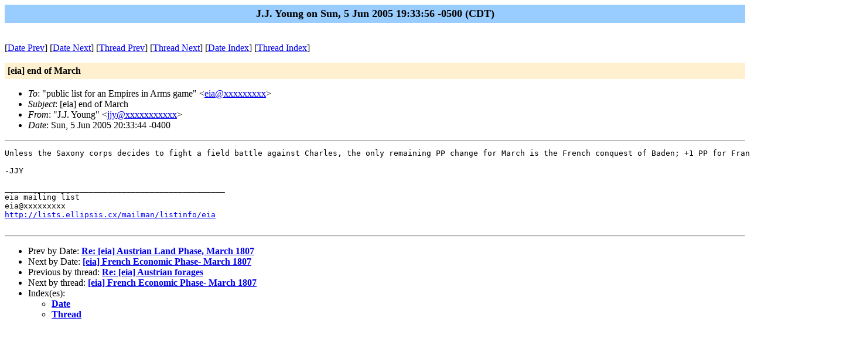

--- FILE ---
content_type: text/html; charset=UTF-8
request_url: https://lists.ellipsis.cx/archives/eia/eia-200506/msg00071.html
body_size: 1235
content:
<!-- MHonArc v2.6.16 -->
<!--X-Subject: [eia] end of March -->
<!--X-From-R13: "X.X. Kbhat" <wwlNvjnlarg.arg> -->
<!--X-Date: Sun,  5 Jun 2005 19:33:56 &#45;0500 (CDT) -->
<!--X-Message-Id: 002a01c56a2f$6c3a3b90$a8e7e004@giskard -->
<!--X-Content-Type: text/plain -->
<!--X-Head-End-->
<!DOCTYPE HTML PUBLIC "-//W3C//DTD HTML//EN">
<HTML>
<HEAD>
<TITLE>[eia] end of March</TITLE>
<LINK REV="made" HREF="mailto:jjy@xxxxxxxxxxx">
</HEAD>
<BODY BGCOLOR="#ffffff">
	<TABLE WIDTH="100%" BORDER="0" CELLSPACING="0" CELLPADDING="5">
	<TR><TD WIDTH="100%" BGCOLOR="#99CCFF" ALIGN="CENTER"><B>
	<FONT COLOR="#000000" SIZE=+1>J.J. Young on Sun,  5 Jun 2005 19:33:56 -0500 (CDT)
	</FONT></B></TD></TR></TABLE>
<P>
<!--X-Body-Begin-->
<!--X-User-Header-->
<!--X-User-Header-End-->
<!--X-TopPNI-->
<P><BR>
[<a href="msg00070.html">Date Prev</a>] [<a href="msg00072.html">Date Next</a>] [<a href="msg00107.html">Thread Prev</a>] [<a href="msg00072.html">Thread Next</a>] [<A
HREF="maillist.html#00071">Date Index</A>] [<A
HREF="threads.html#00071">Thread Index</A>]

<!--X-TopPNI-End-->
<!--X-MsgBody-->
<!--X-Subject-Header-Begin-->
<P>
	<TABLE WIDTH="100%" BORDER="0" CELLSPACING="0" CELLPADDING="5">
	<TR><TD WIDTH="100%" BGCOLOR="#FFF0D0"><FONT COLOR="#000000">
        <B>[eia] end of March</B>
	</FONT></TD></TR> </table>
<P>
<!--X-Subject-Header-End-->
<!--X-Head-of-Message-->
<ul>
<li><em>To</em>: &quot;public list for an Empires in Arms game&quot; &lt;<a href="mailto:eia@DOMAIN.HIDDEN">eia@xxxxxxxxx</a>&gt;</li>
<li><em>Subject</em>: [eia] end of March</li>
<li><em>From</em>: &quot;J.J. Young&quot; &lt;<a href="mailto:jjy@DOMAIN.HIDDEN">jjy@xxxxxxxxxxx</a>&gt;</li>
<li><em>Date</em>: Sun, 5 Jun 2005 20:33:44 -0400</li>
</ul>
<!--X-Head-of-Message-End-->
<!--X-Head-Body-Sep-Begin-->
<hr>
<!--X-Head-Body-Sep-End-->
<!--X-Body-of-Message-->
<pre>Unless the Saxony corps decides to fight a field battle against Charles, the only remaining PP change for March is the French conquest of Baden; +1 PP for France, -1 PP for Austria.

-JJY

_______________________________________________
eia mailing list
eia@xxxxxxxxx
<a  rel="nofollow" href="http://lists.ellipsis.cx/mailman/listinfo/eia">http://lists.ellipsis.cx/mailman/listinfo/eia</a>

</pre>
<!--X-Body-of-Message-End-->
<!--X-MsgBody-End-->
<!--X-Follow-Ups-->
<hr>
<!--X-Follow-Ups-End-->
<!--X-References-->
<!--X-References-End-->
<!--X-BotPNI-->
<ul>
<li>Prev by Date:
<strong><a href="msg00070.html">Re: [eia] Austrian Land Phase, March 1807</a></strong>
</li>
<li>Next by Date:
<strong><a href="msg00072.html">[eia] French Economic Phase- March 1807</a></strong>
</li>
<li>Previous by thread:
<strong><a href="msg00107.html">Re: [eia] Austrian forages</a></strong>
</li>
<li>Next by thread:
<strong><a href="msg00072.html">[eia] French Economic Phase- March 1807</a></strong>
</li>
<li>Index(es):
<ul>
<li><a href="maillist.html#00071"><strong>Date</strong></a></li>
<li><a href="threads.html#00071"><strong>Thread</strong></a></li>
</ul>
</li>
</ul>

<!--X-BotPNI-End-->
<!--X-User-Footer-->
<!--X-User-Footer-End-->
</body>
</html>
